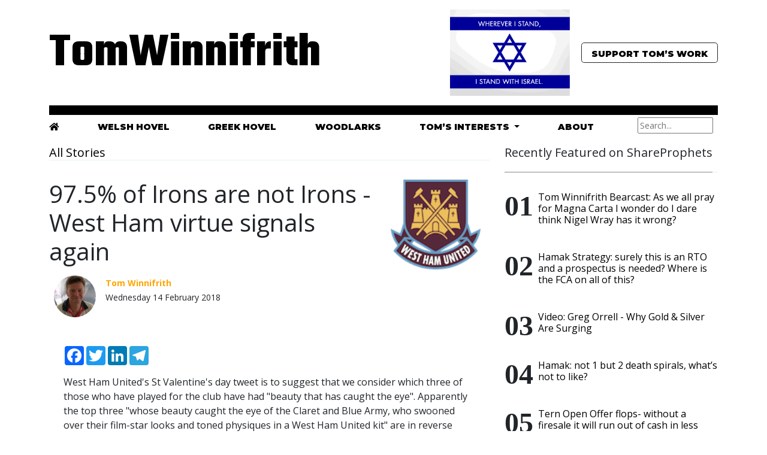

--- FILE ---
content_type: text/html; charset=utf-8
request_url: https://www.tomwinnifrith.com/articles/12835/975-of-irons-are-not-irons-west-ham-virtue-signals-again
body_size: 8523
content:
<!doctype html>
<html lang="en">
<head>
<meta charset="utf-8">
<meta name="viewport" content="width=device-width, initial-scale=1">

   <title>97.5% of Irons are not Irons - West Ham virtue signals again - TomWinnifrith.com</title>


<meta name="description" content="The purely personal, unedited and undiluted views of t1ps.com founder, eurosceptic, libertarian, free market loving, Obama and Clinton loathing and Reagan and Ron Paul worshiping Tom Winnifrith on shares, share prices (and free share tips), investment, economics, currencies, commodities, gold, cats, cheryl cole, chocolate pizzas, West Ham, Ireland, 1970s and 1980s rock music, Rivington Street, eco lavatories, the venal political class, tax avoidance, banksters, life, liberty and anything else that interests or annoys him" />
<meta name="keywords" content="Global warming sceptic, t1ps, Sharecrazy, red hot penny shares, mining stocks, oil stocks, growth stocks, deficit, welfare scroungers, sleazy MPs, expense abuse, Savile, biased BBC, Real Man Pizza Company, NHS, Education, China bubble, ADVFN, stock tipster, Viagra man, David Cameron, call me Dave, EU, Evil Empire, The Guardian, The Daily Mail, Polly Toynbee, comedian, comedy, Sefton, Upton Park, Chris Booker, Dallas, Downton, Sweeney" />

<meta name="google-site-verification" content="recBNWtjfdck_z0PTgfc-xrfPHYKHItS0eyEjGMiK_4" />
<meta name="author" content="Tom Winnifrith">
<meta name="generator" content="Textpattern 4.8.2">

    <!-- Bootstrap core CSS -->
    <link href="https://cdn.jsdelivr.net/npm/bootstrap@5.0.0-beta1/dist/css/bootstrap.min.css" rel="stylesheet" integrity="sha384-giJF6kkoqNQ00vy+HMDP7azOuL0xtbfIcaT9wjKHr8RbDVddVHyTfAAsrekwKmP1" crossorigin="anonymous">

    <!-- Fonts-->
    <link rel="preconnect" href="https://fonts.gstatic.com"> 
<link href="https://fonts.googleapis.com/css2?family=Montserrat:wght@900&family=Open+Sans:ital,wght@0,400;0,700;1,400;1,700&family=Playfair+Display:ital,wght@1,500&family=Teko:wght@700&display=swap" rel="stylesheet">

<!-- Font Awesome Icons -->
<link rel="stylesheet" href="https://use.fontawesome.com/releases/v5.3.1/css/all.css" integrity="sha384-mzrmE5qonljUremFsqc01SB46JvROS7bZs3IO2EmfFsd15uHvIt+Y8vEf7N7fWAU" crossorigin="anonymous">

    <!-- Favicons -->
<link rel="apple-touch-icon" href="/docs/5.0/assets/img/favicons/apple-touch-icon.png" sizes="180x180">
<link rel="icon" href="/docs/5.0/assets/img/favicons/favicon-32x32.png" sizes="32x32" type="image/png">
<link rel="icon" href="/docs/5.0/assets/img/favicons/favicon-16x16.png" sizes="16x16" type="image/png">
<link rel="manifest" href="/docs/5.0/assets/img/favicons/manifest.json">
<link rel="mask-icon" href="/docs/5.0/assets/img/favicons/safari-pinned-tab.svg" color="#7952b3">
<link rel="icon" href="/docs/5.0/assets/img/favicons/favicon.ico">
<meta name="theme-color" content="#7952b3">


    <style>
     .logo, .logo a {font-family: 'Teko', sans-serif;font-size:5em;color:#000000;text-decoration:none;}
     .logo_sm, .logo_sm a {font-family: 'Teko', sans-serif;font-size:2em;color:#000000;text-decoration:none;}
     .slogan {font-family: 'Playfair Display', serif;font-size:1.2em;color:#000000;margin-right:1em;font-style: italic;}
     .reefer, .reefer a {font-family: 'Montserrat', sans-serif;font-size:.9em;color:#000000;text-transform:uppercase;text-decoration:none;padding-bottom:3px;}
     a.reefer:hover {color:gray;border-bottom:2px solid orange;}
      h2, h3, h2 a, h3 a {font-family: 'Montserrat', sans-serif;font-size:1.2em;color:#000000;;text-decoration:none;}
      h2 a:hover, h3 a:hover {color:gray;border-bottom:thin solid orange;} 
      h3 {font-size:1em}
      body {font-family: 'Open Sans', sans-serif;}
      .story a {border-bottom:thin solid #000000;text-decoration:none;padding:1px;color:#000000;}
      body a {text-decoration:none;color:#000000;}
      body a:hover, .story a:hover {color:gray;border-bottom:2px solid orange;text-decoration:none;}
      

      .bd-placeholder-img {
        font-size: 1.125rem;
        text-anchor: middle;
        -webkit-user-select: none;
        -moz-user-select: none;
        user-select: none;
      }

      @media (min-width: 768px) {
        .bd-placeholder-img-lg {
          font-size: 3.5rem;
        }
      }

.spanborder{border-bottom:1px solid #e8f3ec;margin-bottom:2rem}.spanborder span{border-bottom:1px solid rgba(0,0,0,.44);display:inline-block;padding-bottom:20px;margin-bottom:-1px}

ol.list-featured{counter-reset:my-awesome-counter;list-style:none;padding-left:0}ol.list-featured li{counter-increment:my-awesome-counter;display:flex;font-size:.8rem}ol.list-featured li:before{content:"0" counter(my-awesome-counter);font-weight:700;font-size:3rem;margin-right:.5rem;font-family:abril fatface,serif;line-height:1}
    </style>

    
    <!-- Custom styles for this template -->
    <link href="https://fonts.googleapis.com/css?family=Playfair&#43;Display:700,900&amp;display=swap" rel="stylesheet">
    <!-- Custom styles for this template -->
    <link href="blog.css" rel="stylesheet">
  </head>

<body>

<!-- Modal -->
<div class="modal fade" id="staticBackdrop" data-bs-backdrop="static" data-bs-keyboard="false" tabindex="-1" aria-labelledby="staticBackdropLabel" aria-hidden="true">
  <div class="modal-dialog">
    <div class="modal-content">
      <div class="modal-header">
        <h5 class="modal-title" id="staticBackdropLabel">If you enjoyed reading this article from Tom Winnifrith</h5>
        <button type="button" class="btn-close" data-bs-dismiss="modal" aria-label="Close"></button>
      </div>
      <div class="modal-body">
        <script src="https://donorbox.org/widget.js" paypalExpress="false"></script><iframe allowpaymentrequest="" frameborder="0" height="900px" name="donorbox" scrolling="no" seamless="seamless" src="https://donorbox.org/embed/support-tomwinnifrith-com" style="max-width: 500px; min-width: 250px; max-height:700px!important" width="100%"></iframe>



<p>You can stop at any time.</p>
<p>This website will always remain free but if you enjoy its varied and controversial comment feel free to assist 
with our running costs and to show your appreciation with a one off or regular donation. In advance, I thank you, Tom Winnifrith</p>
      </div>
      <div class="modal-footer">
        <button type="button" class="btn btn-secondary" data-bs-dismiss="modal">Close</button>
        <button type="button" class="btn btn-primary">Understood</button>
      </div>
    </div>
  </div>
</div>  
  
  <div class="container">
  <header class="py-3" style="border-bottom:1em solid #000000;">
    <div class="row flex-nowrap justify-content-between align-items-center">
      <div class="col-4 pt-1">
         <a href="/index.php" class="logo d-none d-sm-block">TomWinnifrith</a> 
        <a href="/index.php" class="logo_sm d-block d-sm-none">TomWinnifrith</a>
         




      </div>

      <div class="col-8 d-flex justify-content-end align-items-center">
        <span class="slogan d-none d-sm-block"> 

<img src="https://www.tomwinnifrith.com/images/4219.gif" alt="" class="img-fluid" width="200" height="210" /> 
</span>
        <button type="button" class="btn btn-lg btn-outline-dark reefer" data-bs-toggle="modal" data-bs-target="#staticBackdrop">
  Support Tom’s Work</button>
      </div>
    </div>
  </header>

<div class="d-none d-sm-block">
<div class="d-flex justify-content-between" style="margin-top:0;padding:0;">
   <div style="margin-top:7px">
    <a class="reefer"  href="/index.php"><i class="fas fa-home"></i></a>   
   </div>
   <div style="margin-top:7px">
    <a class="reefer"  href="/keywords/?keyword=the+welsh+hovel">Welsh Hovel</a>
   </div>
   <div style="margin-top:7px">
    <a class="reefer"  href="/keywords/?keyword=the+greek+hovel">Greek Hovel</a>
   </div>
   <div style="margin-top:7px">
    <a class="reefer" href="/keywords/?keyword=woodlarks">Woodlarks</a>
   </div>

   <div class="dropdown"  style="margin-top:7px">
       <a class="btn-link dropdown-toggle reefer" href="#" role="button" id="dropdownMenuLink" data-bs-toggle="dropdown" aria-expanded="false">
    Tom’s Interests
     </a>
       <ul class="dropdown-menu link" aria-labelledby="dropdownMenuLink">
         <li><a class="dropdown-item" href="https://www.shareprophets.com">ShareProphets</a></li>
         <li><a class="dropdown-item" href="https://newsletters.advfn.com/tomwinnifrith/subscribe-1">N50</a></li>
         <li><a class="dropdown-item" href="https://newsletters.advfn.com/hotstockrockets/subscribe-1">Hot Stock Rockets</a></li>
         <li><a class="dropdown-item" href="https://www.fivefreesharetips.com">Five Free Share Tips</a></li>
       </ul>
   </div>

   <div style="margin-top:7px">
     <a  class="reefer" href="/about">About</a>
   </div>

   <div>
     <form role="search" method="get" action="https://www.tomwinnifrith.com/search/">
<p class="form-control-sm">
<input name="q" aria-label="Search" placeholder="Search..." size="15" type="text" value="" /></p>
</form>
   </div>

</div>
</div>
</div>


<div class="container">
	<div class="row justify-content-between">
		<div class="col-md-8">
			<h5 class="font-weight-bold spanborder"><a href="/articles">All Stories</a></h5>




<div class="row">
  <div class="col-md-9">
      <h1>97.5% of Irons are not Irons - West Ham virtue signals again</h1>
  </div>
  <div class="col-md-3">
     




























































































































































































































































































































































































































     






















     <img src="https://www.tomwinnifrith.com/images/168.png" alt="" width="150" height="150" />
  </div>
</div>

<div class="d-flex flex-row bd-highlight mb-3">
  <div class="p-2 bd-highlight"><img src="https://www.tomwinnifrith.com/images/1391.png" alt="" class="rounded-circle" width="70" /></div>
  <div class="p-2 bd-highlight"><small><span style="color:orange;font-weight:bold;">Tom Winnifrith</span><br>Wednesday 14 February 2018</small></div>
</div>

<!--------------------------------------
MAIN
--------------------------------------->    
<div class="container pt-4 pb-4">
<div style="row">
<div class="col-md-12">
<!-- AddToAny BEGIN -->
<div class="a2a_kit a2a_kit_size_32 a2a_default_style" style="margin-bottom:1em;">
<a class="a2a_button_facebook"></a>
<a class="a2a_button_twitter"></a>
<a class="a2a_button_linkedin"></a>
<a class="a2a_button_telegram"></a>
</div>
<script async src="https://static.addtoany.com/menu/page.js"></script>
<!-- AddToAny END -->
		
<article class="article-post">




  <div class="story"><p>West Ham United's St Valentine's day tweet is to suggest that we consider which three of those who have played for the club have had "beauty that has caught the eye". Apparently the top three "whose beauty caught the eye of the Claret and Blue Army, who swooned over their film-star looks and toned physiques in a West Ham United kit" are in reverse order Tomkins, Ljunberg and Dani. FFS. Ger real you fools.<br /><br />According to the ONS less than 3% of the population are what used to be known as Irons but are now known as members of the LGBT community. Thus the overwhelming majority of the members of the claret and blue army are male and straight. <br /><br />While our beloved West Ham takes time off from thinking about avoiding relegation for <a href="https://www.tomwinnifrith.com/articles/12426/west-ham-virtue-signalling-for-the-irons-i-don-t-give-a-damn-i-just-want-them-to-win-tonight">another bout of virtue signalling</a>, most of we Irons (that is supporters of the club once known as Thames Ironworks FC) will not be dreaming of James Tomkins as we go to bed tonight. Nor will we we be pondering Dani, who played just 9 games for the club but according to the West Ham website "his high cheekbones and immaculately combed curtains will never, ever be forgotten." Bollocks, I had forgotten all about him years ago as had most others.<br /><br />Would uber PC West Ham write a daft article about the 97% heterosexual claret and blue army viewing and objectifying women in this way? Let's see the three hottest members of the West Ham Ladies squad are.... Of course not. This is just more low grade piffle from a club whose owners&#160; are ever more out of touch with its supporters and who are thus justifiably detested.</p></div>

<txp:if_article_id = "16357">
    <stream src="e70c03391775f1d4c59be25bb65201ae" controls preload></stream>




<div class="row" style="margin:5em 0 5em 0;padding:1em;border:thin solid #000000;">
<div class="col-md-6">
<h5><strong>If you enjoyed reading this article from Tom Winnifrith, why not help us cover our running costs with a donation?</strong></h5>
</div>
<div class="col-md-6">
<center><button type="button" class="btn btn-lg btn-success" data-bs-toggle="modal" data-bs-target="#staticBackdrop">Donate to TomWinnifrith.com</button></center>
</div>
</div>




 
<div class="row">
<div class="col-md-12">
<p><strong>Filed under:</strong></p>                 
<ul class="list-inline mt0 pt0"><li class="list-inline-item"><a href="/keywords/?keyword=West Ham">West Ham</a></li><li class="list-inline-item"><a href="/keywords/?keyword=The Irons">The Irons</a></li><li class="list-inline-item"><a href="/keywords/?keyword=St Valentines day">St Valentines day</a></li><li class="list-inline-item"><a href="/keywords/?keyword=James Tomkins">James Tomkins</a></li><li class="list-inline-item"><a href="/keywords/?keyword=Dani">Dani</a></li><li class="list-inline-item"><a href="/keywords/?keyword=Thames Ironworks">Thames Ironworks</a></li><li class="list-inline-item"><a href="/keywords/?keyword=LGBT">LGBT</a></li><li class="list-inline-item"><a href="/keywords/?keyword=virtue signalling">virtue signalling</a></li></ul>
</div>
</div>






</article>


<div class="border p-5 bg-lightblue mt-5">
				<div class="row justify-content-between align-items-center">
					<div class="mb-2 mb-md-0">
						<h5 class="font-weight-bold mb-3">About Tom Winnifrith</h5>
<dl class="profile"><dt>Bio</dt><dd class="smd_bio_bio">Tom Winnifrith is the editor of TomWinnifrith.com. When he is not harvesting olives in Greece, he is (planning to) raise goats in Wales.</dd></dl>
<dl class="profile"><dt>Twitter</dt><dd class="smd_bio_twitter">@TomWinnifrith</dd></dl>
<dl class="profile"><dt>Email</dt><dd class="smd_bio_email"><a href="/cdn-cgi/l/email-protection" class="__cf_email__" data-cfemail="add9c2c0ccd99994edcac0ccc4c183cec2c0">[email&#160;protected]</a></dd></dl>

					</div>
					
				</div>
			</div>
</div>
</div>
	


<div class="row justify-content-center">
    <div class="col-md-12 text-center">







</div>
</div>



 

<div id="disqus_thread"></div>
<script data-cfasync="false" src="/cdn-cgi/scripts/5c5dd728/cloudflare-static/email-decode.min.js"></script><script>
    /**
     *  RECOMMENDED CONFIGURATION VARIABLES: EDIT AND UNCOMMENT THE SECTION BELOW TO INSERT DYNAMIC VALUES FROM YOUR PLATFORM OR CMS.
     *  LEARN WHY DEFINING THESE VARIABLES IS IMPORTANT: https://disqus.com/admin/universalcode/#configuration-variables
     */
    /*
    var disqus_config = function () {
        this.page.url = http://tomwinnifrith.com/articles/12835/975-of-irons-are-not-irons-west-ham-virtue-signals-again;  // Replace PAGE_URL with your page's canonical URL variable
        this.page.identifier = 12835; // Replace PAGE_IDENTIFIER with your page's unique identifier variable
    };
    */
    (function() {  // DON'T EDIT BELOW THIS LINE
        var d = document, s = d.createElement('script');
        
        s.src = 'https://tomwinnifrith.disqus.com/embed.js';
        
        s.setAttribute('data-timestamp', +new Date());
        (d.head || d.body).appendChild(s);
    })();
</script>
<noscript>Please enable JavaScript to view the <a href="https://disqus.com/?ref_noscript" rel="nofollow">comments powered by Disqus.</a></noscript>

</div>





  <div class="row">
    <div class="col-md-6">
       
    </div>
    <div class="col-md-6">
       
    </div>
  </div>		

</div>
		<div class="col-md-4 pl-4">
            <h5 class="font-weight-bold spanborder"><span>Recently Featured on ShareProphets</span></h5>
			<ol class="list-featured">
				<li><span>
  <h6 class="font-weight-bold">
    <a href="https://shareprophets.com/82928" target="_new">Tom Winnifrith Bearcast: As we all pray for Magna Carta I wonder do I dare think Nigel Wray has it wrong?</a>
  </h6>
 <p class="text-muted">
	&nbsp;
 </p>
</span>
</li>
<li><span>
  <h6 class="font-weight-bold">
    <a href="https://shareprophets.com/82927" target="_new">Hamak Strategy: surely this is an RTO and a prospectus is needed? Where is the FCA on all of this?</a>
  </h6>
 <p class="text-muted">
	&nbsp;
 </p>
</span>
</li>
<li><span>
  <h6 class="font-weight-bold">
    <a href="https://shareprophets.com/82925" target="_new">Video: Greg Orrell - Why Gold &amp; Silver Are Surging</a>
  </h6>
 <p class="text-muted">
	&nbsp;
 </p>
</span>
</li>
<li><span>
  <h6 class="font-weight-bold">
    <a href="https://shareprophets.com/82924" target="_new">Hamak: not 1 but 2 death spirals, what’s not to like?</a>
  </h6>
 <p class="text-muted">
	&nbsp;
 </p>
</span>
</li>
<li><span>
  <h6 class="font-weight-bold">
    <a href="https://shareprophets.com/82922" target="_new">Tern Open Offer flops- without a firesale it will run out of cash in less than three months</a>
  </h6>
 <p class="text-muted">
	&nbsp;
 </p>
</span>
</li>
<li><span>
  <h6 class="font-weight-bold">
    <a href="https://shareprophets.com/82910" target="_new">Eco Buildings: bear squeeze possible? something not right</a>
  </h6>
 <p class="text-muted">
	&nbsp;
 </p>
</span>
</li>
<li><span>
  <h6 class="font-weight-bold">
    <a href="https://shareprophets.com/82908" target="_new">Tom Winnifrith Bearcast No 3: Predator, I just don&#39;t believe you</a>
  </h6>
 <p class="text-muted">
	&nbsp;
 </p>
</span>
</li>
<li><span>
  <h6 class="font-weight-bold">
    <a href="https://shareprophets.com/82906" target="_new">DYNAMITE: Cirata, a whistleblower writes</a>
  </h6>
 <p class="text-muted">
	&nbsp;
 </p>
</span>
</li>
<li><span>
  <h6 class="font-weight-bold">
    <a href="https://shareprophets.com/82904" target="_new">Tom Winnifrith Bearcast No 2: Could one of my tips of the year be about to multibag?</a>
  </h6>
 <p class="text-muted">
	&nbsp;
 </p>
</span>
</li>			
			</ol>


      <h5 class="font-weight-bold spanborder"><span>Sign up for my weekly newsletter</span></h5>
<form action="https://mailer.fiml.uk/subscribe" method="POST" accept-charset="utf-8">

	<label for="email">Email</label><br/>
	<input type="email" name="email" id="email" style="width:75%"/><br/><br/>
<div style="display:none;">
	<label for="hp">HP</label><br/>
	<input type="text" name="hp" id="hp"/>
	</div>
	<input type="hidden" name="list" value="uu785Sa763j27Kq373n7638763WA"/>
	<input type="hidden" name="subform" value="yes"/>
       <input type="hidden" name="gdpr" id="gdpr" value="1"/>
	<input type="submit" name="submit" id="submit"/>
</form>
<br><br>


<script async src="https://pagead2.googlesyndication.com/pagead/js/adsbygoogle.js"></script>
<!-- 2020 - Winnifrith -->
<ins class="adsbygoogle"
     style="display:block"
     data-ad-client="ca-pub-5897698763785122"
     data-ad-slot="3237510038"
     data-ad-format="auto"
     data-full-width-responsive="true"></ins>
<script>
     (adsbygoogle = window.adsbygoogle || []).push({});
</script>

<br><br>

            <h5 class="font-weight-bold spanborder"><span>Required Reading</span></h5>
			<ol class="list-featured">
				<li><span>
  <h6 class="font-weight-bold">
    <a class="text-dark" href="https://www.tomwinnifrith.com/required-reading/80286" target="_new">18m person Japanese study shows covid jabs increase death risk: Conservative Woman</a>
  </h6>
 <p class="text-muted">
	&nbsp;
 </p>
</span>
</li>
<li><span>
  <h6 class="font-weight-bold">
    <a class="text-dark" href="https://www.tomwinnifrith.com/required-reading/80285" target="_new">Mark Steyn: The Great Big Convoy</a>
  </h6>
 <p class="text-muted">
	&nbsp;
 </p>
</span>
</li>
<li><span>
  <h6 class="font-weight-bold">
    <a class="text-dark" href="https://www.tomwinnifrith.com/required-reading/80279" target="_new">Damning review of Nicola Sturgeon biography by JK Rowling</a>
  </h6>
 <p class="text-muted">
	&nbsp;
 </p>
</span>
</li>
<li><span>
  <h6 class="font-weight-bold">
    <a class="text-dark" href="https://www.tomwinnifrith.com/required-reading/80065" target="_new">Tossers at the Oxford Union think Tory Peer Hedge Fund Manager represents the Despised Working classes more than author &amp; Dagenham firefighter Paul Embery,</a>
  </h6>
 <p class="text-muted">
	&nbsp;
 </p>
</span>
</li>
<li><span>
  <h6 class="font-weight-bold">
    <a class="text-dark" href="https://www.tomwinnifrith.com/required-reading/24612" target="_new">What&#39;s the Point of Private Eye? The Daily Sceptic</a>
  </h6>
 <p class="text-muted">
	&nbsp;
 </p>
</span>
</li>
<li><span>
  <h6 class="font-weight-bold">
    <a class="text-dark" href="https://www.tomwinnifrith.com/required-reading/23760" target="_new">Obesity will starve the NHS: Unherd</a>
  </h6>
 <p class="text-muted">
	&nbsp;
 </p>
</span>
</li>
<li><span>
  <h6 class="font-weight-bold">
    <a class="text-dark" href="https://www.tomwinnifrith.com/required-reading/23743" target="_new">Mark Steyn: one year on from October 7</a>
  </h6>
 <p class="text-muted">
	&nbsp;
 </p>
</span>
</li>
<li><span>
  <h6 class="font-weight-bold">
    <a class="text-dark" href="https://www.tomwinnifrith.com/required-reading/23690" target="_new">The press &amp; the US Election: they see their corruption as heroism - RCP</a>
  </h6>
 <p class="text-muted">
	&nbsp;
 </p>
</span>
</li>			
			</ol>
		
<script async src="https://pagead2.googlesyndication.com/pagead/js/adsbygoogle.js"></script>
<!-- 2020 - Winnifrith -->
<ins class="adsbygoogle"
     style="display:block"
     data-ad-client="ca-pub-5897698763785122"
     data-ad-slot="3237510038"
     data-ad-format="auto"
     data-full-width-responsive="true"></ins>
<script>
     (adsbygoogle = window.adsbygoogle || []).push({});
</script>
<br>
 <h5 class="font-weight-bold spanborder"><span>Recent Comments</span></h5>
<div class="dsq-widget"><script type="text/javascript" src="https://tomwinnifrith.disqus.com/recent_comments_widget.js?num_items=5&hide_avatars=0&avatar_size=24&excerpt_length=20"></script></div>

<br><br>
 <h5 class="font-weight-bold spanborder"><span>I also read</span></h5>

		<ol class="list-featured"><li><span>
  <h6 class="font-weight-bold">
    <a class="text-dark" href="http://www.carolineglick.com" target="_new">Caroline Glick</a>
  </h6>
 <p class="text-muted">
	&nbsp;
 </p>
</span>

</li>
<li><span>
  <h6 class="font-weight-bold">
    <a class="text-dark" href="http://www.steynonline.com" target="_new">Mark Steyn</a>
  </h6>
 <p class="text-muted">
	&nbsp;
 </p>
</span>

</li>
<li><span>
  <h6 class="font-weight-bold">
    <a class="text-dark" href="http://markwadsworth.blogspot.co.uk" target="_new">Mark Wadsworth</a>
  </h6>
 <p class="text-muted">
	&nbsp;
 </p>
</span>

</li>
<li><span>
  <h6 class="font-weight-bold">
    <a class="text-dark" href="https://www.melaniephillips.com/" target="_new">Melanie Phillips</a>
  </h6>
 <p class="text-muted">
	&nbsp;
 </p>
</span>

</li>
<li><span>
  <h6 class="font-weight-bold">
    <a class="text-dark" href="http://www.order-order.com" target="_new">Order Order</a>
  </h6>
 <p class="text-muted">
	&nbsp;
 </p>
</span>

</li>
<li><span>
  <h6 class="font-weight-bold">
    <a class="text-dark" href="http://hitchensblog.mailonsunday.co.uk" target="_new">Peter Hitchens</a>
  </h6>
 <p class="text-muted">
	&nbsp;
 </p>
</span>

</li>
<li><span>
  <h6 class="font-weight-bold">
    <a class="text-dark" href="http://www.timworstall.com" target="_new">Tim Worstall</a>
  </h6>
 <p class="text-muted">
	&nbsp;
 </p>
</span>

</li>
<li><span>
  <h6 class="font-weight-bold">
    <a class="text-dark" href="http://wexboy.wordpress.com" target="_new">Wexboy</a>
  </h6>
 <p class="text-muted">
	&nbsp;
 </p>
</span>

</li>
<li><span>
  <h6 class="font-weight-bold">
    <a class="text-dark" href="http://www.zerohedge.com/" target="_new">Zero Hedge</a>
  </h6>
 <p class="text-muted">
	&nbsp;
 </p>
</span>

</li></ol>

<script async src="https://pagead2.googlesyndication.com/pagead/js/adsbygoogle.js"></script>
<!-- 2020 - Winnifrith -->
<ins class="adsbygoogle"
     style="display:block"
     data-ad-client="ca-pub-5897698763785122"
     data-ad-slot="3237510038"
     data-ad-format="auto"
     data-full-width-responsive="true"></ins>
<script>
     (adsbygoogle = window.adsbygoogle || []).push({});
</script>

 

</div>
	</div>
</div>

<!--------------------------------------
FOOTER
--------------------------------------->
<div class="container-fluid mt-5">
	<footer class="bg-white border-top p-3 text-muted small">
	<div class="row align-items-center justify-content-between">
		<div>
            <span class="navbar-brand mr-2"><strong>TomWinnifrith.com</strong></span> Copyright &copy;
			<script>document.write(new Date().getFullYear())</script>
			 . All rights reserved.
		</div>
		<div>
			Created by <a href="http://www.reverendmoonbeam.com">Ozonagram</a> 
		</div>
	</div>
	</footer>
</div>
<!-- End Footer -->



    
<!--------------------------------------
JAVASCRIPTS
--------------------------------------->

<!-- Start of StatCounter Code for Default Guide -->
<script type="text/javascript">
var sc_project=7974017; 
var sc_invisible=1; 
var sc_security="84965e20"; 
</script>

<script type="text/javascript" src="https://www.statcounter.com/counter/counter.js"></script>
<script id="dsq-count-scr" src="//tomwinnifrith.disqus.com/count.js" async></script>
    
<!-- JavaScript Bundle with Popper -->
<script src="https://cdn.jsdelivr.net/npm/bootstrap@5.0.0-beta1/dist/js/bootstrap.bundle.min.js" integrity="sha384-ygbV9kiqUc6oa4msXn9868pTtWMgiQaeYH7/t7LECLbyPA2x65Kgf80OJFdroafW" crossorigin="anonymous"></script>
    
  <script defer src="https://static.cloudflareinsights.com/beacon.min.js/vcd15cbe7772f49c399c6a5babf22c1241717689176015" integrity="sha512-ZpsOmlRQV6y907TI0dKBHq9Md29nnaEIPlkf84rnaERnq6zvWvPUqr2ft8M1aS28oN72PdrCzSjY4U6VaAw1EQ==" data-cf-beacon='{"version":"2024.11.0","token":"5e9fe2d3bcfa440d9621ebdffdbd0303","r":1,"server_timing":{"name":{"cfCacheStatus":true,"cfEdge":true,"cfExtPri":true,"cfL4":true,"cfOrigin":true,"cfSpeedBrain":true},"location_startswith":null}}' crossorigin="anonymous"></script>
</body>
</html>




--- FILE ---
content_type: text/html; charset=utf-8
request_url: https://www.tomwinnifrith.com/articles/12835/blog.css
body_size: 8176
content:
<!doctype html>
<html lang="en">
<head>
<meta charset="utf-8">
<meta name="viewport" content="width=device-width, initial-scale=1">

   <title>97.5% of Irons are not Irons - West Ham virtue signals again - TomWinnifrith.com</title>


<meta name="description" content="The purely personal, unedited and undiluted views of t1ps.com founder, eurosceptic, libertarian, free market loving, Obama and Clinton loathing and Reagan and Ron Paul worshiping Tom Winnifrith on shares, share prices (and free share tips), investment, economics, currencies, commodities, gold, cats, cheryl cole, chocolate pizzas, West Ham, Ireland, 1970s and 1980s rock music, Rivington Street, eco lavatories, the venal political class, tax avoidance, banksters, life, liberty and anything else that interests or annoys him" />
<meta name="keywords" content="Global warming sceptic, t1ps, Sharecrazy, red hot penny shares, mining stocks, oil stocks, growth stocks, deficit, welfare scroungers, sleazy MPs, expense abuse, Savile, biased BBC, Real Man Pizza Company, NHS, Education, China bubble, ADVFN, stock tipster, Viagra man, David Cameron, call me Dave, EU, Evil Empire, The Guardian, The Daily Mail, Polly Toynbee, comedian, comedy, Sefton, Upton Park, Chris Booker, Dallas, Downton, Sweeney" />

<meta name="google-site-verification" content="recBNWtjfdck_z0PTgfc-xrfPHYKHItS0eyEjGMiK_4" />
<meta name="author" content="Tom Winnifrith">
<meta name="generator" content="Textpattern 4.8.2">

    <!-- Bootstrap core CSS -->
    <link href="https://cdn.jsdelivr.net/npm/bootstrap@5.0.0-beta1/dist/css/bootstrap.min.css" rel="stylesheet" integrity="sha384-giJF6kkoqNQ00vy+HMDP7azOuL0xtbfIcaT9wjKHr8RbDVddVHyTfAAsrekwKmP1" crossorigin="anonymous">

    <!-- Fonts-->
    <link rel="preconnect" href="https://fonts.gstatic.com"> 
<link href="https://fonts.googleapis.com/css2?family=Montserrat:wght@900&family=Open+Sans:ital,wght@0,400;0,700;1,400;1,700&family=Playfair+Display:ital,wght@1,500&family=Teko:wght@700&display=swap" rel="stylesheet">

<!-- Font Awesome Icons -->
<link rel="stylesheet" href="https://use.fontawesome.com/releases/v5.3.1/css/all.css" integrity="sha384-mzrmE5qonljUremFsqc01SB46JvROS7bZs3IO2EmfFsd15uHvIt+Y8vEf7N7fWAU" crossorigin="anonymous">

    <!-- Favicons -->
<link rel="apple-touch-icon" href="/docs/5.0/assets/img/favicons/apple-touch-icon.png" sizes="180x180">
<link rel="icon" href="/docs/5.0/assets/img/favicons/favicon-32x32.png" sizes="32x32" type="image/png">
<link rel="icon" href="/docs/5.0/assets/img/favicons/favicon-16x16.png" sizes="16x16" type="image/png">
<link rel="manifest" href="/docs/5.0/assets/img/favicons/manifest.json">
<link rel="mask-icon" href="/docs/5.0/assets/img/favicons/safari-pinned-tab.svg" color="#7952b3">
<link rel="icon" href="/docs/5.0/assets/img/favicons/favicon.ico">
<meta name="theme-color" content="#7952b3">


    <style>
     .logo, .logo a {font-family: 'Teko', sans-serif;font-size:5em;color:#000000;text-decoration:none;}
     .logo_sm, .logo_sm a {font-family: 'Teko', sans-serif;font-size:2em;color:#000000;text-decoration:none;}
     .slogan {font-family: 'Playfair Display', serif;font-size:1.2em;color:#000000;margin-right:1em;font-style: italic;}
     .reefer, .reefer a {font-family: 'Montserrat', sans-serif;font-size:.9em;color:#000000;text-transform:uppercase;text-decoration:none;padding-bottom:3px;}
     a.reefer:hover {color:gray;border-bottom:2px solid orange;}
      h2, h3, h2 a, h3 a {font-family: 'Montserrat', sans-serif;font-size:1.2em;color:#000000;;text-decoration:none;}
      h2 a:hover, h3 a:hover {color:gray;border-bottom:thin solid orange;} 
      h3 {font-size:1em}
      body {font-family: 'Open Sans', sans-serif;}
      .story a {border-bottom:thin solid #000000;text-decoration:none;padding:1px;color:#000000;}
      body a {text-decoration:none;color:#000000;}
      body a:hover, .story a:hover {color:gray;border-bottom:2px solid orange;text-decoration:none;}
      

      .bd-placeholder-img {
        font-size: 1.125rem;
        text-anchor: middle;
        -webkit-user-select: none;
        -moz-user-select: none;
        user-select: none;
      }

      @media (min-width: 768px) {
        .bd-placeholder-img-lg {
          font-size: 3.5rem;
        }
      }

.spanborder{border-bottom:1px solid #e8f3ec;margin-bottom:2rem}.spanborder span{border-bottom:1px solid rgba(0,0,0,.44);display:inline-block;padding-bottom:20px;margin-bottom:-1px}

ol.list-featured{counter-reset:my-awesome-counter;list-style:none;padding-left:0}ol.list-featured li{counter-increment:my-awesome-counter;display:flex;font-size:.8rem}ol.list-featured li:before{content:"0" counter(my-awesome-counter);font-weight:700;font-size:3rem;margin-right:.5rem;font-family:abril fatface,serif;line-height:1}
    </style>

    
    <!-- Custom styles for this template -->
    <link href="https://fonts.googleapis.com/css?family=Playfair&#43;Display:700,900&amp;display=swap" rel="stylesheet">
    <!-- Custom styles for this template -->
    <link href="blog.css" rel="stylesheet">
  </head>

<body>

<!-- Modal -->
<div class="modal fade" id="staticBackdrop" data-bs-backdrop="static" data-bs-keyboard="false" tabindex="-1" aria-labelledby="staticBackdropLabel" aria-hidden="true">
  <div class="modal-dialog">
    <div class="modal-content">
      <div class="modal-header">
        <h5 class="modal-title" id="staticBackdropLabel">If you enjoyed reading this article from Tom Winnifrith</h5>
        <button type="button" class="btn-close" data-bs-dismiss="modal" aria-label="Close"></button>
      </div>
      <div class="modal-body">
        <script src="https://donorbox.org/widget.js" paypalExpress="false"></script><iframe allowpaymentrequest="" frameborder="0" height="900px" name="donorbox" scrolling="no" seamless="seamless" src="https://donorbox.org/embed/support-tomwinnifrith-com" style="max-width: 500px; min-width: 250px; max-height:700px!important" width="100%"></iframe>



<p>You can stop at any time.</p>
<p>This website will always remain free but if you enjoy its varied and controversial comment feel free to assist 
with our running costs and to show your appreciation with a one off or regular donation. In advance, I thank you, Tom Winnifrith</p>
      </div>
      <div class="modal-footer">
        <button type="button" class="btn btn-secondary" data-bs-dismiss="modal">Close</button>
        <button type="button" class="btn btn-primary">Understood</button>
      </div>
    </div>
  </div>
</div>  
  
  <div class="container">
  <header class="py-3" style="border-bottom:1em solid #000000;">
    <div class="row flex-nowrap justify-content-between align-items-center">
      <div class="col-4 pt-1">
         <a href="/index.php" class="logo d-none d-sm-block">TomWinnifrith</a> 
        <a href="/index.php" class="logo_sm d-block d-sm-none">TomWinnifrith</a>
         




      </div>

      <div class="col-8 d-flex justify-content-end align-items-center">
        <span class="slogan d-none d-sm-block"> 

<img src="https://www.tomwinnifrith.com/images/4219.gif" alt="" class="img-fluid" width="200" height="210" /> 
</span>
        <button type="button" class="btn btn-lg btn-outline-dark reefer" data-bs-toggle="modal" data-bs-target="#staticBackdrop">
  Support Tom’s Work</button>
      </div>
    </div>
  </header>

<div class="d-none d-sm-block">
<div class="d-flex justify-content-between" style="margin-top:0;padding:0;">
   <div style="margin-top:7px">
    <a class="reefer"  href="/index.php"><i class="fas fa-home"></i></a>   
   </div>
   <div style="margin-top:7px">
    <a class="reefer"  href="/keywords/?keyword=the+welsh+hovel">Welsh Hovel</a>
   </div>
   <div style="margin-top:7px">
    <a class="reefer"  href="/keywords/?keyword=the+greek+hovel">Greek Hovel</a>
   </div>
   <div style="margin-top:7px">
    <a class="reefer" href="/keywords/?keyword=woodlarks">Woodlarks</a>
   </div>

   <div class="dropdown"  style="margin-top:7px">
       <a class="btn-link dropdown-toggle reefer" href="#" role="button" id="dropdownMenuLink" data-bs-toggle="dropdown" aria-expanded="false">
    Tom’s Interests
     </a>
       <ul class="dropdown-menu link" aria-labelledby="dropdownMenuLink">
         <li><a class="dropdown-item" href="https://www.shareprophets.com">ShareProphets</a></li>
         <li><a class="dropdown-item" href="https://newsletters.advfn.com/tomwinnifrith/subscribe-1">N50</a></li>
         <li><a class="dropdown-item" href="https://newsletters.advfn.com/hotstockrockets/subscribe-1">Hot Stock Rockets</a></li>
         <li><a class="dropdown-item" href="https://www.fivefreesharetips.com">Five Free Share Tips</a></li>
       </ul>
   </div>

   <div style="margin-top:7px">
     <a  class="reefer" href="/about">About</a>
   </div>

   <div>
     <form role="search" method="get" action="https://www.tomwinnifrith.com/search/">
<p class="form-control-sm">
<input name="q" aria-label="Search" placeholder="Search..." size="15" type="text" value="" /></p>
</form>
   </div>

</div>
</div>
</div>


<div class="container">
	<div class="row justify-content-between">
		<div class="col-md-8">
			<h5 class="font-weight-bold spanborder"><a href="/articles">All Stories</a></h5>




<div class="row">
  <div class="col-md-9">
      <h1>97.5% of Irons are not Irons - West Ham virtue signals again</h1>
  </div>
  <div class="col-md-3">
     




























































































































































































































































































































































































































     






















     <img src="https://www.tomwinnifrith.com/images/168.png" alt="" width="150" height="150" />
  </div>
</div>

<div class="d-flex flex-row bd-highlight mb-3">
  <div class="p-2 bd-highlight"><img src="https://www.tomwinnifrith.com/images/1391.png" alt="" class="rounded-circle" width="70" /></div>
  <div class="p-2 bd-highlight"><small><span style="color:orange;font-weight:bold;">Tom Winnifrith</span><br>Wednesday 14 February 2018</small></div>
</div>

<!--------------------------------------
MAIN
--------------------------------------->    
<div class="container pt-4 pb-4">
<div style="row">
<div class="col-md-12">
<!-- AddToAny BEGIN -->
<div class="a2a_kit a2a_kit_size_32 a2a_default_style" style="margin-bottom:1em;">
<a class="a2a_button_facebook"></a>
<a class="a2a_button_twitter"></a>
<a class="a2a_button_linkedin"></a>
<a class="a2a_button_telegram"></a>
</div>
<script async src="https://static.addtoany.com/menu/page.js"></script>
<!-- AddToAny END -->
		
<article class="article-post">




  <div class="story"><p>West Ham United's St Valentine's day tweet is to suggest that we consider which three of those who have played for the club have had "beauty that has caught the eye". Apparently the top three "whose beauty caught the eye of the Claret and Blue Army, who swooned over their film-star looks and toned physiques in a West Ham United kit" are in reverse order Tomkins, Ljunberg and Dani. FFS. Ger real you fools.<br /><br />According to the ONS less than 3% of the population are what used to be known as Irons but are now known as members of the LGBT community. Thus the overwhelming majority of the members of the claret and blue army are male and straight. <br /><br />While our beloved West Ham takes time off from thinking about avoiding relegation for <a href="https://www.tomwinnifrith.com/articles/12426/west-ham-virtue-signalling-for-the-irons-i-don-t-give-a-damn-i-just-want-them-to-win-tonight">another bout of virtue signalling</a>, most of we Irons (that is supporters of the club once known as Thames Ironworks FC) will not be dreaming of James Tomkins as we go to bed tonight. Nor will we we be pondering Dani, who played just 9 games for the club but according to the West Ham website "his high cheekbones and immaculately combed curtains will never, ever be forgotten." Bollocks, I had forgotten all about him years ago as had most others.<br /><br />Would uber PC West Ham write a daft article about the 97% heterosexual claret and blue army viewing and objectifying women in this way? Let's see the three hottest members of the West Ham Ladies squad are.... Of course not. This is just more low grade piffle from a club whose owners&#160; are ever more out of touch with its supporters and who are thus justifiably detested.</p></div>

<txp:if_article_id = "16357">
    <stream src="e70c03391775f1d4c59be25bb65201ae" controls preload></stream>




<div class="row" style="margin:5em 0 5em 0;padding:1em;border:thin solid #000000;">
<div class="col-md-6">
<h5><strong>If you enjoyed reading this article from Tom Winnifrith, why not help us cover our running costs with a donation?</strong></h5>
</div>
<div class="col-md-6">
<center><button type="button" class="btn btn-lg btn-success" data-bs-toggle="modal" data-bs-target="#staticBackdrop">Donate to TomWinnifrith.com</button></center>
</div>
</div>




 
<div class="row">
<div class="col-md-12">
<p><strong>Filed under:</strong></p>                 
<ul class="list-inline mt0 pt0"><li class="list-inline-item"><a href="/keywords/?keyword=West Ham">West Ham</a></li><li class="list-inline-item"><a href="/keywords/?keyword=The Irons">The Irons</a></li><li class="list-inline-item"><a href="/keywords/?keyword=St Valentines day">St Valentines day</a></li><li class="list-inline-item"><a href="/keywords/?keyword=James Tomkins">James Tomkins</a></li><li class="list-inline-item"><a href="/keywords/?keyword=Dani">Dani</a></li><li class="list-inline-item"><a href="/keywords/?keyword=Thames Ironworks">Thames Ironworks</a></li><li class="list-inline-item"><a href="/keywords/?keyword=LGBT">LGBT</a></li><li class="list-inline-item"><a href="/keywords/?keyword=virtue signalling">virtue signalling</a></li></ul>
</div>
</div>






</article>


<div class="border p-5 bg-lightblue mt-5">
				<div class="row justify-content-between align-items-center">
					<div class="mb-2 mb-md-0">
						<h5 class="font-weight-bold mb-3">About Tom Winnifrith</h5>
<dl class="profile"><dt>Bio</dt><dd class="smd_bio_bio">Tom Winnifrith is the editor of TomWinnifrith.com. When he is not harvesting olives in Greece, he is (planning to) raise goats in Wales.</dd></dl>
<dl class="profile"><dt>Twitter</dt><dd class="smd_bio_twitter">@TomWinnifrith</dd></dl>
<dl class="profile"><dt>Email</dt><dd class="smd_bio_email"><a href="/cdn-cgi/l/email-protection" class="__cf_email__" data-cfemail="84f0ebe9e5f0b0bdc4e3e9e5ede8aae7ebe9">[email&#160;protected]</a></dd></dl>

					</div>
					
				</div>
			</div>
</div>
</div>
	


<div class="row justify-content-center">
    <div class="col-md-12 text-center">







</div>
</div>



 

<div id="disqus_thread"></div>
<script data-cfasync="false" src="/cdn-cgi/scripts/5c5dd728/cloudflare-static/email-decode.min.js"></script><script>
    /**
     *  RECOMMENDED CONFIGURATION VARIABLES: EDIT AND UNCOMMENT THE SECTION BELOW TO INSERT DYNAMIC VALUES FROM YOUR PLATFORM OR CMS.
     *  LEARN WHY DEFINING THESE VARIABLES IS IMPORTANT: https://disqus.com/admin/universalcode/#configuration-variables
     */
    /*
    var disqus_config = function () {
        this.page.url = http://tomwinnifrith.com/articles/12835/975-of-irons-are-not-irons-west-ham-virtue-signals-again;  // Replace PAGE_URL with your page's canonical URL variable
        this.page.identifier = 12835; // Replace PAGE_IDENTIFIER with your page's unique identifier variable
    };
    */
    (function() {  // DON'T EDIT BELOW THIS LINE
        var d = document, s = d.createElement('script');
        
        s.src = 'https://tomwinnifrith.disqus.com/embed.js';
        
        s.setAttribute('data-timestamp', +new Date());
        (d.head || d.body).appendChild(s);
    })();
</script>
<noscript>Please enable JavaScript to view the <a href="https://disqus.com/?ref_noscript" rel="nofollow">comments powered by Disqus.</a></noscript>

</div>





  <div class="row">
    <div class="col-md-6">
       
    </div>
    <div class="col-md-6">
       
    </div>
  </div>		

</div>
		<div class="col-md-4 pl-4">
            <h5 class="font-weight-bold spanborder"><span>Recently Featured on ShareProphets</span></h5>
			<ol class="list-featured">
				<li><span>
  <h6 class="font-weight-bold">
    <a href="https://shareprophets.com/82928" target="_new">Tom Winnifrith Bearcast: As we all pray for Magna Carta I wonder do I dare think Nigel Wray has it wrong?</a>
  </h6>
 <p class="text-muted">
	&nbsp;
 </p>
</span>
</li>
<li><span>
  <h6 class="font-weight-bold">
    <a href="https://shareprophets.com/82927" target="_new">Hamak Strategy: surely this is an RTO and a prospectus is needed? Where is the FCA on all of this?</a>
  </h6>
 <p class="text-muted">
	&nbsp;
 </p>
</span>
</li>
<li><span>
  <h6 class="font-weight-bold">
    <a href="https://shareprophets.com/82925" target="_new">Video: Greg Orrell - Why Gold &amp; Silver Are Surging</a>
  </h6>
 <p class="text-muted">
	&nbsp;
 </p>
</span>
</li>
<li><span>
  <h6 class="font-weight-bold">
    <a href="https://shareprophets.com/82924" target="_new">Hamak: not 1 but 2 death spirals, what’s not to like?</a>
  </h6>
 <p class="text-muted">
	&nbsp;
 </p>
</span>
</li>
<li><span>
  <h6 class="font-weight-bold">
    <a href="https://shareprophets.com/82922" target="_new">Tern Open Offer flops- without a firesale it will run out of cash in less than three months</a>
  </h6>
 <p class="text-muted">
	&nbsp;
 </p>
</span>
</li>
<li><span>
  <h6 class="font-weight-bold">
    <a href="https://shareprophets.com/82910" target="_new">Eco Buildings: bear squeeze possible? something not right</a>
  </h6>
 <p class="text-muted">
	&nbsp;
 </p>
</span>
</li>
<li><span>
  <h6 class="font-weight-bold">
    <a href="https://shareprophets.com/82908" target="_new">Tom Winnifrith Bearcast No 3: Predator, I just don&#39;t believe you</a>
  </h6>
 <p class="text-muted">
	&nbsp;
 </p>
</span>
</li>
<li><span>
  <h6 class="font-weight-bold">
    <a href="https://shareprophets.com/82906" target="_new">DYNAMITE: Cirata, a whistleblower writes</a>
  </h6>
 <p class="text-muted">
	&nbsp;
 </p>
</span>
</li>
<li><span>
  <h6 class="font-weight-bold">
    <a href="https://shareprophets.com/82904" target="_new">Tom Winnifrith Bearcast No 2: Could one of my tips of the year be about to multibag?</a>
  </h6>
 <p class="text-muted">
	&nbsp;
 </p>
</span>
</li>			
			</ol>


      <h5 class="font-weight-bold spanborder"><span>Sign up for my weekly newsletter</span></h5>
<form action="https://mailer.fiml.uk/subscribe" method="POST" accept-charset="utf-8">

	<label for="email">Email</label><br/>
	<input type="email" name="email" id="email" style="width:75%"/><br/><br/>
<div style="display:none;">
	<label for="hp">HP</label><br/>
	<input type="text" name="hp" id="hp"/>
	</div>
	<input type="hidden" name="list" value="uu785Sa763j27Kq373n7638763WA"/>
	<input type="hidden" name="subform" value="yes"/>
       <input type="hidden" name="gdpr" id="gdpr" value="1"/>
	<input type="submit" name="submit" id="submit"/>
</form>
<br><br>


<script async src="https://pagead2.googlesyndication.com/pagead/js/adsbygoogle.js"></script>
<!-- 2020 - Winnifrith -->
<ins class="adsbygoogle"
     style="display:block"
     data-ad-client="ca-pub-5897698763785122"
     data-ad-slot="3237510038"
     data-ad-format="auto"
     data-full-width-responsive="true"></ins>
<script>
     (adsbygoogle = window.adsbygoogle || []).push({});
</script>

<br><br>

            <h5 class="font-weight-bold spanborder"><span>Required Reading</span></h5>
			<ol class="list-featured">
				<li><span>
  <h6 class="font-weight-bold">
    <a class="text-dark" href="https://www.tomwinnifrith.com/required-reading/80286" target="_new">18m person Japanese study shows covid jabs increase death risk: Conservative Woman</a>
  </h6>
 <p class="text-muted">
	&nbsp;
 </p>
</span>
</li>
<li><span>
  <h6 class="font-weight-bold">
    <a class="text-dark" href="https://www.tomwinnifrith.com/required-reading/80285" target="_new">Mark Steyn: The Great Big Convoy</a>
  </h6>
 <p class="text-muted">
	&nbsp;
 </p>
</span>
</li>
<li><span>
  <h6 class="font-weight-bold">
    <a class="text-dark" href="https://www.tomwinnifrith.com/required-reading/80279" target="_new">Damning review of Nicola Sturgeon biography by JK Rowling</a>
  </h6>
 <p class="text-muted">
	&nbsp;
 </p>
</span>
</li>
<li><span>
  <h6 class="font-weight-bold">
    <a class="text-dark" href="https://www.tomwinnifrith.com/required-reading/80065" target="_new">Tossers at the Oxford Union think Tory Peer Hedge Fund Manager represents the Despised Working classes more than author &amp; Dagenham firefighter Paul Embery,</a>
  </h6>
 <p class="text-muted">
	&nbsp;
 </p>
</span>
</li>
<li><span>
  <h6 class="font-weight-bold">
    <a class="text-dark" href="https://www.tomwinnifrith.com/required-reading/24612" target="_new">What&#39;s the Point of Private Eye? The Daily Sceptic</a>
  </h6>
 <p class="text-muted">
	&nbsp;
 </p>
</span>
</li>
<li><span>
  <h6 class="font-weight-bold">
    <a class="text-dark" href="https://www.tomwinnifrith.com/required-reading/23760" target="_new">Obesity will starve the NHS: Unherd</a>
  </h6>
 <p class="text-muted">
	&nbsp;
 </p>
</span>
</li>
<li><span>
  <h6 class="font-weight-bold">
    <a class="text-dark" href="https://www.tomwinnifrith.com/required-reading/23743" target="_new">Mark Steyn: one year on from October 7</a>
  </h6>
 <p class="text-muted">
	&nbsp;
 </p>
</span>
</li>
<li><span>
  <h6 class="font-weight-bold">
    <a class="text-dark" href="https://www.tomwinnifrith.com/required-reading/23690" target="_new">The press &amp; the US Election: they see their corruption as heroism - RCP</a>
  </h6>
 <p class="text-muted">
	&nbsp;
 </p>
</span>
</li>			
			</ol>
		
<script async src="https://pagead2.googlesyndication.com/pagead/js/adsbygoogle.js"></script>
<!-- 2020 - Winnifrith -->
<ins class="adsbygoogle"
     style="display:block"
     data-ad-client="ca-pub-5897698763785122"
     data-ad-slot="3237510038"
     data-ad-format="auto"
     data-full-width-responsive="true"></ins>
<script>
     (adsbygoogle = window.adsbygoogle || []).push({});
</script>
<br>
 <h5 class="font-weight-bold spanborder"><span>Recent Comments</span></h5>
<div class="dsq-widget"><script type="text/javascript" src="https://tomwinnifrith.disqus.com/recent_comments_widget.js?num_items=5&hide_avatars=0&avatar_size=24&excerpt_length=20"></script></div>

<br><br>
 <h5 class="font-weight-bold spanborder"><span>I also read</span></h5>

		<ol class="list-featured"><li><span>
  <h6 class="font-weight-bold">
    <a class="text-dark" href="http://www.carolineglick.com" target="_new">Caroline Glick</a>
  </h6>
 <p class="text-muted">
	&nbsp;
 </p>
</span>

</li>
<li><span>
  <h6 class="font-weight-bold">
    <a class="text-dark" href="http://www.steynonline.com" target="_new">Mark Steyn</a>
  </h6>
 <p class="text-muted">
	&nbsp;
 </p>
</span>

</li>
<li><span>
  <h6 class="font-weight-bold">
    <a class="text-dark" href="http://markwadsworth.blogspot.co.uk" target="_new">Mark Wadsworth</a>
  </h6>
 <p class="text-muted">
	&nbsp;
 </p>
</span>

</li>
<li><span>
  <h6 class="font-weight-bold">
    <a class="text-dark" href="https://www.melaniephillips.com/" target="_new">Melanie Phillips</a>
  </h6>
 <p class="text-muted">
	&nbsp;
 </p>
</span>

</li>
<li><span>
  <h6 class="font-weight-bold">
    <a class="text-dark" href="http://www.order-order.com" target="_new">Order Order</a>
  </h6>
 <p class="text-muted">
	&nbsp;
 </p>
</span>

</li>
<li><span>
  <h6 class="font-weight-bold">
    <a class="text-dark" href="http://hitchensblog.mailonsunday.co.uk" target="_new">Peter Hitchens</a>
  </h6>
 <p class="text-muted">
	&nbsp;
 </p>
</span>

</li>
<li><span>
  <h6 class="font-weight-bold">
    <a class="text-dark" href="http://www.timworstall.com" target="_new">Tim Worstall</a>
  </h6>
 <p class="text-muted">
	&nbsp;
 </p>
</span>

</li>
<li><span>
  <h6 class="font-weight-bold">
    <a class="text-dark" href="http://wexboy.wordpress.com" target="_new">Wexboy</a>
  </h6>
 <p class="text-muted">
	&nbsp;
 </p>
</span>

</li>
<li><span>
  <h6 class="font-weight-bold">
    <a class="text-dark" href="http://www.zerohedge.com/" target="_new">Zero Hedge</a>
  </h6>
 <p class="text-muted">
	&nbsp;
 </p>
</span>

</li></ol>

<script async src="https://pagead2.googlesyndication.com/pagead/js/adsbygoogle.js"></script>
<!-- 2020 - Winnifrith -->
<ins class="adsbygoogle"
     style="display:block"
     data-ad-client="ca-pub-5897698763785122"
     data-ad-slot="3237510038"
     data-ad-format="auto"
     data-full-width-responsive="true"></ins>
<script>
     (adsbygoogle = window.adsbygoogle || []).push({});
</script>

 

</div>
	</div>
</div>

<!--------------------------------------
FOOTER
--------------------------------------->
<div class="container-fluid mt-5">
	<footer class="bg-white border-top p-3 text-muted small">
	<div class="row align-items-center justify-content-between">
		<div>
            <span class="navbar-brand mr-2"><strong>TomWinnifrith.com</strong></span> Copyright &copy;
			<script>document.write(new Date().getFullYear())</script>
			 . All rights reserved.
		</div>
		<div>
			Created by <a href="http://www.reverendmoonbeam.com">Ozonagram</a> 
		</div>
	</div>
	</footer>
</div>
<!-- End Footer -->



    
<!--------------------------------------
JAVASCRIPTS
--------------------------------------->

<!-- Start of StatCounter Code for Default Guide -->
<script type="text/javascript">
var sc_project=7974017; 
var sc_invisible=1; 
var sc_security="84965e20"; 
</script>

<script type="text/javascript" src="https://www.statcounter.com/counter/counter.js"></script>
<script id="dsq-count-scr" src="//tomwinnifrith.disqus.com/count.js" async></script>
    
<!-- JavaScript Bundle with Popper -->
<script src="https://cdn.jsdelivr.net/npm/bootstrap@5.0.0-beta1/dist/js/bootstrap.bundle.min.js" integrity="sha384-ygbV9kiqUc6oa4msXn9868pTtWMgiQaeYH7/t7LECLbyPA2x65Kgf80OJFdroafW" crossorigin="anonymous"></script>
    
  </body>
</html>




--- FILE ---
content_type: text/html; charset=utf-8
request_url: https://www.google.com/recaptcha/api2/aframe
body_size: 266
content:
<!DOCTYPE HTML><html><head><meta http-equiv="content-type" content="text/html; charset=UTF-8"></head><body><script nonce="J-FKaw9UaOWEHtmmglFbnw">/** Anti-fraud and anti-abuse applications only. See google.com/recaptcha */ try{var clients={'sodar':'https://pagead2.googlesyndication.com/pagead/sodar?'};window.addEventListener("message",function(a){try{if(a.source===window.parent){var b=JSON.parse(a.data);var c=clients[b['id']];if(c){var d=document.createElement('img');d.src=c+b['params']+'&rc='+(localStorage.getItem("rc::a")?sessionStorage.getItem("rc::b"):"");window.document.body.appendChild(d);sessionStorage.setItem("rc::e",parseInt(sessionStorage.getItem("rc::e")||0)+1);localStorage.setItem("rc::h",'1768965516328');}}}catch(b){}});window.parent.postMessage("_grecaptcha_ready", "*");}catch(b){}</script></body></html>

--- FILE ---
content_type: text/javascript; charset=utf-8
request_url: https://www.recaptcha.net/recaptcha/api.js?render=6LcoYTscAAAAAM9KqIDhNEH8nQY_e9vOyA2M9YJz
body_size: 996
content:
/* PLEASE DO NOT COPY AND PASTE THIS CODE. */(function(){var w=window,C='___grecaptcha_cfg',cfg=w[C]=w[C]||{},N='grecaptcha';var gr=w[N]=w[N]||{};gr.ready=gr.ready||function(f){(cfg['fns']=cfg['fns']||[]).push(f);};w['__recaptcha_api']='https://www.recaptcha.net/recaptcha/api2/';(cfg['render']=cfg['render']||[]).push('6LcoYTscAAAAAM9KqIDhNEH8nQY_e9vOyA2M9YJz');(cfg['clr']=cfg['clr']||[]).push('true');(cfg['anchor-ms']=cfg['anchor-ms']||[]).push(20000);(cfg['execute-ms']=cfg['execute-ms']||[]).push(30000);w['__google_recaptcha_client']=true;var d=document,po=d.createElement('script');po.type='text/javascript';po.async=true; po.charset='utf-8';var v=w.navigator,m=d.createElement('meta');m.httpEquiv='origin-trial';m.content='A6iYDRdcg1LVww9DNZEU+JUx2g1IJxSxk4P6F+LimR0ElFa38FydBqtz/[base64]';if(v&&v.cookieDeprecationLabel){v.cookieDeprecationLabel.getValue().then(function(l){if(l!=='treatment_1.1'&&l!=='treatment_1.2'&&l!=='control_1.1'){d.head.prepend(m);}});}else{d.head.prepend(m);}var m=d.createElement('meta');m.httpEquiv='origin-trial';m.content='[base64]';d.head.prepend(m);po.src='https://www.gstatic.com/recaptcha/releases/PoyoqOPhxBO7pBk68S4YbpHZ/recaptcha__en.js';po.crossOrigin='anonymous';po.integrity='sha384-CsMESSmpdyXn2oSFisDd6UA6lT/9DlfGd77o9JZlC2/zeLHxhb5UOwKTAkz7dFBg';var e=d.querySelector('script[nonce]'),n=e&&(e['nonce']||e.getAttribute('nonce'));if(n){po.setAttribute('nonce',n);}var s=d.getElementsByTagName('script')[0];s.parentNode.insertBefore(po, s);})();

--- FILE ---
content_type: application/javascript; charset=UTF-8
request_url: https://tomwinnifrith.disqus.com/recent_comments_widget.js?num_items=5&hide_avatars=0&avatar_size=24&excerpt_length=20
body_size: 5145
content:


document.write(' \
<style type="text/css" media="screen">\
	 .dsq-widget ul.dsq-widget-list {\
	 padding: 0;\
	 margin: 0;\
	 text-align: left;\
	 }\
	 img.dsq-widget-avatar {\
	 width: 24px;\
	 height: 24px;\
	 border: 0px;\
	 margin: 0px;\
	 padding: 0px 3px 3px 0px;\
	 float: left;\
	 }\
	 a.dsq-widget-user {\
	 font-weight: bold;\
	 }\
	 a.dsq-widget-thread {\
	 font-weight: bold;\
	 }\
	 p.dsq-widget-meta {\
	 clear: both;\
	 font-size: 80%;\
	 padding: 0;\
	 margin: 0;\
	 }\
	 li.dsq-widget-item {\
	 margin: 15px 0;\
	 list-style-type: none;\
	 clear: both;\
	 }\
	 span.dsq-widget-clout {\
	 padding: 0 2px;\
	 background-color: #ff7300;\
	 color: #fff;\
	 }\
	 table.dsq-widget-horiz td {\
	 padding-right: 15px;\
	 }\
	 .dsq-widget-comment p {\
	 display: inline;\
	 }\
	 </style>\
	 <ul class="dsq-widget-list">\
	 <li class="dsq-widget-item">\
	 <a href="https://disqus.com/by/disqus_IrVkqXx3fx/"><img class="dsq-widget-avatar" src="https://c.disquscdn.com/uploads/users/5213/6980/avatar92.jpg?1369425091"></a>\
	 <a class="dsq-widget-user" href="https://disqus.com/by/disqus_IrVkqXx3fx/">Daniel Victor</a>\
	 <span class="dsq-widget-comment"><p>Maybe Canada...</p></span>\
	 <p class="dsq-widget-meta"><a href="https://www.tomwinnifrith.com/articles/81006/the-annual-msm-global-warming-is-ruining-skiing-hoax-exposed-within-a-week-fake-news-in-the-daily-mail">The annual MSM global warming is ruining skiing hoax exposed within a week, fake news in the Daily Mail</a>&nbsp;&middot;&nbsp;<a href="https://www.tomwinnifrith.com/articles/81006/the-annual-msm-global-warming-is-ruining-skiing-hoax-exposed-within-a-week-fake-news-in-the-daily-mail#comment-6822056603">1 week ago</a></p>\
	 </li>\
	 <li class="dsq-widget-item">\
	 <a href="https://disqus.com/by/tomwinnifrith/"><img class="dsq-widget-avatar" src="https://c.disquscdn.com/uploads/users/5272/3461/avatar92.jpg?1524654450"></a>\
	 <a class="dsq-widget-user" href="https://disqus.com/by/tomwinnifrith/">Tom Winnifrith</a>\
	 <span class="dsq-widget-comment"><p>he did a photo of...</p></span>\
	 <p class="dsq-widget-meta"><a href="https://www.tomwinnifrith.com/articles/81006/the-annual-msm-global-warming-is-ruining-skiing-hoax-exposed-within-a-week-fake-news-in-the-daily-mail">The annual MSM global warming is ruining skiing hoax exposed within a week, fake news in the Daily Mail</a>&nbsp;&middot;&nbsp;<a href="https://www.tomwinnifrith.com/articles/81006/the-annual-msm-global-warming-is-ruining-skiing-hoax-exposed-within-a-week-fake-news-in-the-daily-mail#comment-6822032707">1 week ago</a></p>\
	 </li>\
	 <li class="dsq-widget-item">\
	 <a href="https://disqus.com/by/warunboofit/"><img class="dsq-widget-avatar" src="https://c.disquscdn.com/uploads/users/14514/1458/avatar92.jpg?1434721181"></a>\
	 <a class="dsq-widget-user" href="https://disqus.com/by/warunboofit/">Warun Boofit</a>\
	 <span class="dsq-widget-comment"><p>That is Mr Price...</p></span>\
	 <p class="dsq-widget-meta"><a href="https://www.tomwinnifrith.com/articles/81004/travel-delays-for-the-my-pal-the-euroloon-as-he-arrives-at-the-greek-hovel-oh-sweet-irony">Travel delays for the my pal the Euroloon as he arrives at the Greek Hovel – oh sweet irony!</a>&nbsp;&middot;&nbsp;<a href="https://www.tomwinnifrith.com/articles/81004/travel-delays-for-the-my-pal-the-euroloon-as-he-arrives-at-the-greek-hovel-oh-sweet-irony#comment-6821991573">1 week ago</a></p>\
	 </li>\
	 <li class="dsq-widget-item">\
	 <a href="https://disqus.com/by/pabaker13/"><img class="dsq-widget-avatar" src="//a.disquscdn.com/1768293611/images/noavatar92.png"></a>\
	 <a class="dsq-widget-user" href="https://disqus.com/by/pabaker13/">pabaker13</a>\
	 <span class="dsq-widget-comment"><p>Did Joshua get...</p></span>\
	 <p class="dsq-widget-meta"><a href="https://www.tomwinnifrith.com/articles/81006/the-annual-msm-global-warming-is-ruining-skiing-hoax-exposed-within-a-week-fake-news-in-the-daily-mail">The annual MSM global warming is ruining skiing hoax exposed within a week, fake news in the Daily Mail</a>&nbsp;&middot;&nbsp;<a href="https://www.tomwinnifrith.com/articles/81006/the-annual-msm-global-warming-is-ruining-skiing-hoax-exposed-within-a-week-fake-news-in-the-daily-mail#comment-6821987750">1 week ago</a></p>\
	 </li>\
	 <li class="dsq-widget-item">\
	 <a href="https://disqus.com/by/disqus_ToHURxcJCT/"><img class="dsq-widget-avatar" src="//a.disquscdn.com/1768293611/images/noavatar92.png"></a>\
	 <a class="dsq-widget-user" href="https://disqus.com/by/disqus_ToHURxcJCT/">Peter Sweeney</a>\
	 <span class="dsq-widget-comment"><p>Warmer air (aided...</p></span>\
	 <p class="dsq-widget-meta"><a href="https://www.tomwinnifrith.com/articles/81005/climate-change-grifter-dale-vince-tweets-17-days-ahead-of-the-uk-s-heavuest-snowfall-for-ten-years">Climate change grifter Dale Vince tweets 17 days ahead of the UK&#39;s heaviest snowfall for ten years</a>&nbsp;&middot;&nbsp;<a href="https://www.tomwinnifrith.com/articles/81005/climate-change-grifter-dale-vince-tweets-17-days-ahead-of-the-uk-s-heavuest-snowfall-for-ten-years#comment-6821759512">1 week ago</a></p>\
	 </li>\
	 </ul>\
');
